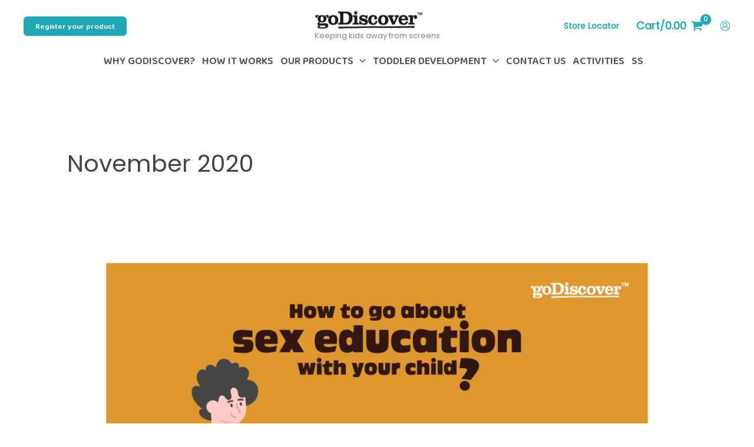

--- FILE ---
content_type: text/css; charset=UTF-8
request_url: https://godiscover.in/wp-content/cache/min/1/wp-content/plugins/bdthemes-element-pack-lite/assets/css/ep-helper.css?ver=1768916365
body_size: 4701
content:
.bdt-particle-container{position:absolute;width:100%;height:100%;top:0;left:0}.bdt-particle-container canvas{display:block;vertical-align:bottom}.bdt-particle-container .particles-js-canvas-el{position:absolute;top:0;transform:scale(1);opacity:1;animation:appear 1.4s 1;animation-fill-mode:forwards}@-webkit-keyframes appear{from{transform:scale(0);opacity:0}to{transform:scale(1);opacity:1}}@keyframes appear{from{transform:scale(0);opacity:0}to{transform:scale(1);opacity:1}}[class*=" elementor-widget-bdt-"] .swiper-container{margin-left:auto;margin-right:auto;position:relative;overflow:hidden;z-index:1}[class*=" elementor-widget-bdt-"] .swiper-pagination-fraction,[class*=" elementor-widget-bdt-"] .swiper-pagination-custom,[class*=" elementor-widget-bdt-"] .swiper-horizontal>.swiper-pagination-bullets,[class*=" elementor-widget-bdt-"] .swiper-pagination-bullets.swiper-pagination-horizontal{bottom:auto}[class*=" elementor-widget-bdt-"] svg.e-font-icon-svg{height:1em;width:1em}.elementor-control.elementor-control-type-heading{margin-top:-1px}.elementor-lightbox .dialog-close-button .ep-icon-close{transition:transform .3s}.elementor-lightbox .dialog-close-button:hover .ep-icon-close{transform:rotate(90deg)}.elementor-lightbox .elementor-swiper-button-next .ep-icon-chevron-right,.elementor-lightbox .elementor-swiper-button-prev .ep-icon-chevron-left{transition:transform .3s}.elementor-lightbox .elementor-swiper-button-prev:hover .ep-icon-chevron-left{transform:scale(1.2)}.elementor-lightbox .elementor-swiper-button-next:hover .ep-icon-chevron-right{transform:scale(1.2)}[class*="elementor-widget-bdt-"] .bdt-slider .swiper-pagination,[class*="elementor-widget-bdt-"] .bdt-dots-container .swiper-pagination,[class*="elementor-widget-bdt-"] .bdt-arrows-dots-container .swiper-pagination{position:relative;display:flex;align-items:var(--ep-swiper-dots-align,center);justify-content:center}[class*="elementor-widget-bdt-"] .bdt-slider .swiper-pagination .swiper-pagination-bullet,[class*="elementor-widget-bdt-"] .bdt-dots-container .swiper-pagination .swiper-pagination-bullet,[class*="elementor-widget-bdt-"] .bdt-arrows-dots-container .swiper-pagination .swiper-pagination-bullet{width:10px;height:10px;outline:none;transition:all .3s ease}[class*="elementor-widget-bdt-"] .bdt-slider .swiper-pagination .swiper-pagination-bullet+.swiper-pagination-bullet,[class*="elementor-widget-bdt-"] .bdt-dots-container .swiper-pagination .swiper-pagination-bullet+.swiper-pagination-bullet,[class*="elementor-widget-bdt-"] .bdt-arrows-dots-container .swiper-pagination .swiper-pagination-bullet+.swiper-pagination-bullet{margin-left:var(--ep-swiper-dots-space-between,5px);outline:none}[class*="elementor-widget-bdt-"] .bdt-slider .swiper-pagination.swiper-pagination-fraction,[class*="elementor-widget-bdt-"] .bdt-dots-container .swiper-pagination.swiper-pagination-fraction,[class*="elementor-widget-bdt-"] .bdt-arrows-dots-container .swiper-pagination.swiper-pagination-fraction{bottom:auto;z-index:1}[class*="elementor-widget-bdt-"] .bdt-slider .swiper-pagination-bullets,[class*="elementor-widget-bdt-"] .bdt-dots-container .swiper-pagination-bullets,[class*="elementor-widget-bdt-"] .bdt-arrows-dots-container .swiper-pagination-bullets{min-height:var(--ep-swiper-dots-active-height,10px)}[class*="elementor-widget-bdt-"] .bdt-slider .swiper-pagination-bullets .swiper-pagination-bullet,[class*="elementor-widget-bdt-"] .bdt-dots-container .swiper-pagination-bullets .swiper-pagination-bullet,[class*="elementor-widget-bdt-"] .bdt-arrows-dots-container .swiper-pagination-bullets .swiper-pagination-bullet{position:relative}[class*="elementor-widget-bdt-"] .bdt-slider .swiper-pagination-bullets .swiper-pagination-bullet:after,[class*="elementor-widget-bdt-"] .bdt-dots-container .swiper-pagination-bullets .swiper-pagination-bullet:after,[class*="elementor-widget-bdt-"] .bdt-arrows-dots-container .swiper-pagination-bullets .swiper-pagination-bullet:after{content:'';width:calc(100% + 6px);height:calc(100% + 6px);position:absolute;transform:translate(-50%,-50%);left:50%;top:50%}.bdt-arrows-align-center .bdt-position-center,.bdt-arrows-dots-align-center .bdt-position-center{width:100%}.bdt-arrows-align-center .bdt-navigation-prev,.bdt-arrows-dots-align-center .bdt-navigation-prev{left:0;position:absolute;transform:translateY(-50%)}.bdt-arrows-align-center .bdt-navigation-next,.bdt-arrows-dots-align-center .bdt-navigation-next{right:0;position:absolute;transform:translateY(-50%)}.rtl .bdt-arrows-align-center .bdt-navigation-prev,.rtl .bdt-arrows-dots-align-center .bdt-navigation-prev{right:0;left:inherit}.rtl .bdt-arrows-align-center .bdt-navigation-next,.rtl .bdt-arrows-dots-align-center .bdt-navigation-next{left:0;right:inherit}.bdt-arrows-dots-align-center .bdt-dots-container .swiper-pagination,.bdt-arrows-dots-align-center .bdt-arrows-dots-container .swiper-pagination{position:absolute;width:100%!important}.bdt-navigation-type-progress .swiper-pagination-progress{transform:translateY(15px);height:5px;width:100%}.elementor-section.bdt-sticky{transition:background-color 250ms ease-out,padding 300ms ease-out}.elementor-section.bdt-motion-effect-wrapper{overflow:var(--ep-effect-section-overflow,visible)!important}.elementor-column.bdt-motion-effect-wrapper{overflow:var(--ep-effect-column-overflow,visible)!important}.bdt-motion-effect-yes{transition:transform var(--ep-effect-transition-duration,300ms) var(--ep-effect-transition-easing,ease-out)}.elementor-widget.bdt-motion-effect-yes{transform:translate(var(--ep-effect-trans-x-normal,0),var(--ep-effect-trans-y-normal,0)) rotateX(var(--ep-effect-rotate-x-normal,0)) rotateY(var(--ep-effect-rotate-y-normal,0)) rotateZ(var(--ep-effect-rotate-z-normal,0)) scaleX(var(--ep-effect-scale-x-normal,1)) scaleY(var(--ep-effect-scale-y-normal,1)) skewX(var(--ep-effect-skew-x-normal,0)) skewY(var(--ep-effect-skew-y-normal,0))}.elementor-widget.bdt-motion-effect-yes:hover,.bdt-motion-effect-wrapper:hover .elementor-widget.bdt-motion-effect-yes{transform:translate(var(--ep-effect-trans-x-hover,var(--ep-effect-trans-x-normal,0)),var(--ep-effect-trans-y-hover,var(--ep-effect-trans-y-normal,0))) rotateX(var(--ep-effect-rotate-x-hover,var(--ep-effect-rotate-x-normal,0))) rotateY(var(--ep-effect-rotate-y-hover,var(--ep-effect-rotate-y-normal,0))) rotateZ(var(--ep-effect-rotate-z-hover,var(--ep-effect-rotate-z-normal,0))) scaleX(var(--ep-effect-scale-x-hover,var(--ep-effect-scale-x-normal,1))) scaleY(var(--ep-effect-scale-y-hover,var(--ep-effect-scale-y-normal,1))) skewX(var(--ep-effect-skew-x-hover,var(--ep-effect-skew-x-normal,0))) skewY(var(--ep-effect-skew-y-hover,var(--ep-effect-skew-y-normal,0)));transition-delay:var(--ep-effect-transition-delay,0ms)}.elementor-column.bdt-backdrop-filter-yes>.elementor-element-populated{-webkit-backdrop-filter:blur(var(--ep-backdrop-filter-blur,0)) brightness(var(--ep-backdrop-filter-brightness,100%)) contrast(var(--ep-backdrop-filter-contrast,1)) grayscale(var(--ep-backdrop-filter-grayscale,0)) invert(var(--ep-backdrop-filter-invert,0)) opacity(var(--ep-backdrop-filter-opacity,1)) sepia(var(--ep-backdrop-filter-sepia,0)) saturate(var(--ep-backdrop-filter-saturate,1)) hue-rotate(var(--ep-backdrop-filter-hue-rotate,0));backdrop-filter:blur(var(--ep-backdrop-filter-blur,0)) brightness(var(--ep-backdrop-filter-brightness,100%)) contrast(var(--ep-backdrop-filter-contrast,1)) grayscale(var(--ep-backdrop-filter-grayscale,0)) invert(var(--ep-backdrop-filter-invert,0)) opacity(var(--ep-backdrop-filter-opacity,1)) sepia(var(--ep-backdrop-filter-sepia,0)) saturate(var(--ep-backdrop-filter-saturate,1)) hue-rotate(var(--ep-backdrop-filter-hue-rotate,0))}.elementor-widget.bdt-backdrop-filter-yes>.elementor-widget-container{-webkit-backdrop-filter:blur(var(--ep-backdrop-filter-blur,0)) brightness(var(--ep-backdrop-filter-brightness,100%)) contrast(var(--ep-backdrop-filter-contrast,1)) grayscale(var(--ep-backdrop-filter-grayscale,0)) invert(var(--ep-backdrop-filter-invert,0)) opacity(var(--ep-backdrop-filter-opacity,1)) sepia(var(--ep-backdrop-filter-sepia,0)) saturate(var(--ep-backdrop-filter-saturate,1)) hue-rotate(var(--ep-backdrop-filter-hue-rotate,0));backdrop-filter:blur(var(--ep-backdrop-filter-blur,0)) brightness(var(--ep-backdrop-filter-brightness,100%)) contrast(var(--ep-backdrop-filter-contrast,1)) grayscale(var(--ep-backdrop-filter-grayscale,0)) invert(var(--ep-backdrop-filter-invert,0)) opacity(var(--ep-backdrop-filter-opacity,1)) sepia(var(--ep-backdrop-filter-sepia,0)) saturate(var(--ep-backdrop-filter-saturate,1)) hue-rotate(var(--ep-backdrop-filter-hue-rotate,0))}.e-container.bdt-backdrop-filter-yes.elementor-element{-webkit-backdrop-filter:blur(var(--ep-backdrop-filter-blur,0)) brightness(var(--ep-backdrop-filter-brightness,100%)) contrast(var(--ep-backdrop-filter-contrast,1)) grayscale(var(--ep-backdrop-filter-grayscale,0)) invert(var(--ep-backdrop-filter-invert,0)) opacity(var(--ep-backdrop-filter-opacity,1)) sepia(var(--ep-backdrop-filter-sepia,0)) saturate(var(--ep-backdrop-filter-saturate,1)) hue-rotate(var(--ep-backdrop-filter-hue-rotate,0));backdrop-filter:blur(var(--ep-backdrop-filter-blur,0)) brightness(var(--ep-backdrop-filter-brightness,100%)) contrast(var(--ep-backdrop-filter-contrast,1)) grayscale(var(--ep-backdrop-filter-grayscale,0)) invert(var(--ep-backdrop-filter-invert,0)) opacity(var(--ep-backdrop-filter-opacity,1)) sepia(var(--ep-backdrop-filter-sepia,0)) saturate(var(--ep-backdrop-filter-saturate,1)) hue-rotate(var(--ep-backdrop-filter-hue-rotate,0))}.e-container.bdt-backdrop-filter-yes .e-container__inner{-webkit-backdrop-filter:blur(var(--ep-backdrop-filter-blur,0)) brightness(var(--ep-backdrop-filter-brightness,100%)) contrast(var(--ep-backdrop-filter-contrast,1)) grayscale(var(--ep-backdrop-filter-grayscale,0)) invert(var(--ep-backdrop-filter-invert,0)) opacity(var(--ep-backdrop-filter-opacity,1)) sepia(var(--ep-backdrop-filter-sepia,0)) saturate(var(--ep-backdrop-filter-saturate,1)) hue-rotate(var(--ep-backdrop-filter-hue-rotate,0));backdrop-filter:blur(var(--ep-backdrop-filter-blur,0)) brightness(var(--ep-backdrop-filter-brightness,100%)) contrast(var(--ep-backdrop-filter-contrast,1)) grayscale(var(--ep-backdrop-filter-grayscale,0)) invert(var(--ep-backdrop-filter-invert,0)) opacity(var(--ep-backdrop-filter-opacity,1)) sepia(var(--ep-backdrop-filter-sepia,0)) saturate(var(--ep-backdrop-filter-saturate,1)) hue-rotate(var(--ep-backdrop-filter-hue-rotate,0))}.bdt-element-align-wrapper{flex-wrap:wrap;display:flex;position:relative}.bdt-element-align-center .bdt-element-align-wrapper{justify-content:center}.bdt-element-align-stretch .bdt-element-align-wrapper .bdt-element{flex-basis:100%}.bdt-element-align-start .bdt-element-align-wrapper{justify-content:flex-start}.bdt-element-align-end .bdt-element-align-wrapper{justify-content:flex-end}[class*="elementor-widget-bdt-"] .bdt-slider .swiper-pagination-bullets-dynamic,[class*="elementor-widget-bdt-"] .bdt-arrows-dots-container .swiper-pagination-bullets-dynamic,[class*="elementor-widget-bdt-"] .bdt-dots-container .swiper-pagination-bullets-dynamic{overflow:hidden;font-size:0;width:100%!important}[class*="elementor-widget-bdt-"] .bdt-slider .swiper-pagination-bullets-dynamic .swiper-pagination-bullet,[class*="elementor-widget-bdt-"] .bdt-arrows-dots-container .swiper-pagination-bullets-dynamic .swiper-pagination-bullet,[class*="elementor-widget-bdt-"] .bdt-dots-container .swiper-pagination-bullets-dynamic .swiper-pagination-bullet{transform:scale(.33);position:relative}[class*="elementor-widget-bdt-"] .bdt-slider .swiper-pagination-bullets-dynamic .swiper-pagination-bullet-active,[class*="elementor-widget-bdt-"] .bdt-arrows-dots-container .swiper-pagination-bullets-dynamic .swiper-pagination-bullet-active,[class*="elementor-widget-bdt-"] .bdt-dots-container .swiper-pagination-bullets-dynamic .swiper-pagination-bullet-active{transform:scale(1)}[class*="elementor-widget-bdt-"] .bdt-slider .swiper-pagination-bullets-dynamic .swiper-pagination-bullet-active-main,[class*="elementor-widget-bdt-"] .bdt-arrows-dots-container .swiper-pagination-bullets-dynamic .swiper-pagination-bullet-active-main,[class*="elementor-widget-bdt-"] .bdt-dots-container .swiper-pagination-bullets-dynamic .swiper-pagination-bullet-active-main{transform:scale(1)}[class*="elementor-widget-bdt-"] .bdt-slider .swiper-pagination-bullets-dynamic .swiper-pagination-bullet-active-prev,[class*="elementor-widget-bdt-"] .bdt-arrows-dots-container .swiper-pagination-bullets-dynamic .swiper-pagination-bullet-active-prev,[class*="elementor-widget-bdt-"] .bdt-dots-container .swiper-pagination-bullets-dynamic .swiper-pagination-bullet-active-prev{transform:scale(.66)}[class*="elementor-widget-bdt-"] .bdt-slider .swiper-pagination-bullets-dynamic .swiper-pagination-bullet-active-prev-prev,[class*="elementor-widget-bdt-"] .bdt-arrows-dots-container .swiper-pagination-bullets-dynamic .swiper-pagination-bullet-active-prev-prev,[class*="elementor-widget-bdt-"] .bdt-dots-container .swiper-pagination-bullets-dynamic .swiper-pagination-bullet-active-prev-prev{transform:scale(.33)}[class*="elementor-widget-bdt-"] .bdt-slider .swiper-pagination-bullets-dynamic .swiper-pagination-bullet-active-next,[class*="elementor-widget-bdt-"] .bdt-arrows-dots-container .swiper-pagination-bullets-dynamic .swiper-pagination-bullet-active-next,[class*="elementor-widget-bdt-"] .bdt-dots-container .swiper-pagination-bullets-dynamic .swiper-pagination-bullet-active-next{transform:scale(.66)}[class*="elementor-widget-bdt-"] .bdt-slider .swiper-pagination-bullets-dynamic .swiper-pagination-bullet-active-next-next,[class*="elementor-widget-bdt-"] .bdt-arrows-dots-container .swiper-pagination-bullets-dynamic .swiper-pagination-bullet-active-next-next,[class*="elementor-widget-bdt-"] .bdt-dots-container .swiper-pagination-bullets-dynamic .swiper-pagination-bullet-active-next-next{transform:scale(.33)}[class*="elementor-widget-bdt-"] .bdt-arrows-container{-webkit-transform:translate(var(--ep-swiper-carousel-arrows-ncx,0),var(--ep-swiper-carousel-arrows-ncy,40));transform:translate(var(--ep-swiper-carousel-arrows-ncx,0),var(--ep-swiper-carousel-arrows-ncy,40))}[class*="elementor-widget-bdt-"] .bdt-dots-container{-webkit-transform:translate(var(--ep-swiper-carousel-dots-nnx,0),var(--ep-swiper-carousel-dots-nny,30));transform:translate(var(--ep-swiper-carousel-dots-nnx,0),var(--ep-swiper-carousel-dots-nny,30))}[class*="elementor-widget-bdt-"] .bdt-arrows-dots-container{-webkit-transform:translate(var(--ep-swiper-carousel-both-ncx,0),var(--ep-swiper-carousel-both-ncy,40));transform:translate(var(--ep-swiper-carousel-both-ncx,0),var(--ep-swiper-carousel-both-ncy,40))}[class*="elementor-widget-bdt-"] .bdt-arrows-fraction-container{-webkit-transform:translate(var(--ep-swiper-carousel-arrows-fraction-ncx,0),var(--ep-swiper-carousel-arrows-fraction-ncy,40));transform:translate(var(--ep-swiper-carousel-arrows-fraction-ncx,0),var(--ep-swiper-carousel-arrows-fraction-ncy,40))}[class*="elementor-widget-bdt-"] .bdt-position-center-left .bdt-arrows-container,[class*="elementor-widget-bdt-"] .bdt-position-center-right .bdt-arrows-container{-webkit-transform:translate(var(--ep-swiper-carousel-arrows-ncx,0),var(--ep-swiper-carousel-arrows-ncy,0)) rotate(90deg);transform:translate(var(--ep-swiper-carousel-arrows-ncx,0),var(--ep-swiper-carousel-arrows-ncy,0)) rotate(90deg)}[class*="elementor-widget-bdt-"] .bdt-position-center-left .bdt-dots-container,[class*="elementor-widget-bdt-"] .bdt-position-center-right .bdt-dots-container{-webkit-transform:translate(var(--ep-swiper-carousel-dots-nnx,0),var(--ep-swiper-carousel-dots-nny,0)) rotate(90deg);transform:translate(var(--ep-swiper-carousel-dots-nnx,0),var(--ep-swiper-carousel-dots-nny,0)) rotate(90deg)}[class*="elementor-widget-bdt-"] .bdt-position-center-left .bdt-arrows-dots-container,[class*="elementor-widget-bdt-"] .bdt-position-center-right .bdt-arrows-dots-container{-webkit-transform:translate(var(--ep-swiper-carousel-both-ncx,0),var(--ep-swiper-carousel-both-ncy,0)) rotate(90deg);transform:translate(var(--ep-swiper-carousel-both-ncx,0),var(--ep-swiper-carousel-both-ncy,0)) rotate(90deg)}[class*="elementor-widget-bdt-"] .bdt-position-center-left .bdt-arrows-fraction-container,[class*="elementor-widget-bdt-"] .bdt-position-center-right .bdt-arrows-fraction-container{-webkit-transform:translate(var(--ep-swiper-carousel-arrows-fraction-ncx,0),var(--ep-swiper-carousel-arrows-fraction-ncy,0)) rotate(90deg);transform:translate(var(--ep-swiper-carousel-arrows-fraction-ncx,0),var(--ep-swiper-carousel-arrows-fraction-ncy,0)) rotate(90deg)}[class*="elementor-widget-bdt-"] .swiper-container-coverflow{padding-top:15px}[class*="elementor-widget-bdt-"] .swiper-container-coverflow .swiper-slide{transition-property:transform,border,background}[class*="elementor-widget-bdt-"] .swiper-container-horizontal>.swiper-pagination-progress{top:auto;bottom:0}.elementor-pagination-position-inside .swiper-pagination-fraction,.elementor-pagination-position-inside .swiper-container-horizontal>.swiper-pagination-bullets{bottom:10px}.elementor-pagination-position-outside .swiper-container{padding-bottom:40px}.elementor-pagination-position-outside .swiper-pagination-fraction,.elementor-pagination-position-outside .swiper-container-horizontal>.swiper-pagination-bullets{bottom:0}@media screen and (max-width:1024px){.bdt-element-align-tablet-center .bdt-element-align-wrapper{justify-content:center}.bdt-element-align-tablet-stretch .bdt-element-align-wrapper .bdt-element{flex-basis:100%}.bdt-element-align-tablet-start .bdt-element-align-wrapper{justify-content:flex-start}.bdt-element-align-tablet-end .bdt-element-align-wrapper{justify-content:flex-end}}@media screen and (max-width:767px){.bdt-element-align-mobile-center .bdt-element-align-wrapper{justify-content:center}.bdt-element-align-mobile-stretch .bdt-element-align-wrapper .bdt-element{flex-basis:100%}.bdt-element-align-mobile-start .bdt-element-align-wrapper{justify-content:flex-start}.bdt-element-align-mobile-end .bdt-element-align-wrapper{justify-content:flex-end}}@media only screen and (max-width:767px){.bdt-mobile{display:none}}@media only screen and (min-width:768px) and (max-width:1199px){.bdt-tablet{display:none}}@media only screen and (min-width:1200px){.bdt-desktop{display:none}}[class*="bdt-"] *,[class*="bdt-"] *::before,[class*="bdt-"] *::after{box-sizing:border-box}.bdt-advanced-divider>img{display:none}.bdt-reveal-effects-yes .elementor-widget-container>*:not([class*="block-revealer"]){opacity:0}.bdt-ep-button{font-size:14px;color:#666;font-weight:700}.bdt-ep-button.bdt-ep-button-size-xs{padding:5px 10px;font-size:10px;font-weight:400}.bdt-ep-button.bdt-ep-button-size-sm{padding:10px 20px;font-size:12px}.bdt-ep-button.bdt-ep-button-size-md{padding:15px 30px}.bdt-ep-button.bdt-ep-button-size-lg{padding:20px 30px;font-size:16px}.bdt-ep-button.bdt-ep-button-size-xl{padding:25px 30px;font-size:18px}.elementor-align-justify .bdt-ep-button{width:100%}@media (max-width:767px){.elementor-mobile-align-justify .bdt-ep-button{width:100%}}@media (max-width:1024px){.elementor-tablet-align-justify .bdt-ep-button{width:100%}}.bdt-ep-shadow-mode-yes .bdt-ep-carousel .swiper-container,.bdt-ep-shadow-mode-yes .bdt-custom-carousel .swiper-container,.bdt-ep-shadow-mode-yes .bdt-wc-carousel .swiper-container,.bdt-ep-shadow-mode-yes .bdt-testimonial-carousel .swiper-container,.bdt-ep-shadow-mode-yes .bdt-event-carousel-skin-fable .swiper-container,.bdt-ep-shadow-mode-yes .bdt-event-carousel .swiper-container,.bdt-ep-shadow-mode-yes .bdt-portfolio-carousel .swiper-container,.bdt-ep-shadow-mode-yes .bdt-panel-slider .swiper-container,.bdt-ep-shadow-mode-yes .bdt-learnpress-carousel .swiper-container,.bdt-ep-shadow-mode-yes .ep-edd-product-review-carousel .swiper-container,.bdt-ep-shadow-mode-yes .bdt-tutor-lms-course-carousel .swiper-container{padding:10px;margin:0 -10px}.bdt-show-hidden-item--yes .swiper-container{overflow:visible}[class*="elementor-widget-bdt-"] .swiper-pagination-fraction,[class*="elementor-widget-bdt-"] .swiper-pagination-custom,[class*="elementor-widget-bdt-"] .swiper-horizontal .swiper-pagination-bullets,[class*="elementor-widget-bdt-"] .swiper-horizontal+.swiper-pagination-bullets,[class*="elementor-widget-bdt-"] .swiper-container-horizontal .swiper-pagination-bullets,[class*="elementor-widget-bdt-"] .swiper-container-horizontal+.swiper-pagination-bullets{bottom:-50px;width:100%}[class*="elementor-widget-bdt-"] .swiper-pagination-fraction .swiper-pagination-bullet,[class*="elementor-widget-bdt-"] .swiper-pagination-custom .swiper-pagination-bullet,[class*="elementor-widget-bdt-"] .swiper-horizontal .swiper-pagination-bullets .swiper-pagination-bullet,[class*="elementor-widget-bdt-"] .swiper-horizontal+.swiper-pagination-bullets .swiper-pagination-bullet,[class*="elementor-widget-bdt-"] .swiper-container-horizontal .swiper-pagination-bullets .swiper-pagination-bullet,[class*="elementor-widget-bdt-"] .swiper-container-horizontal+.swiper-pagination-bullets .swiper-pagination-bullet{width:10px;height:10px;margin:0 5px}.bdt-navigation-type-arrows-fraction .swiper-pagination{position:initial}.bdt-arrows-fraction-container .bdt-navigation-prev,.bdt-arrows-dots-container .bdt-navigation-prev,.bdt-arrows-container .bdt-navigation-prev,.bdt-arrows-fraction-container .bdt-navigation-next,.bdt-arrows-dots-container .bdt-navigation-next,.bdt-arrows-container .bdt-navigation-next{transition:all .3s ease}.bdt-arrows-fraction-container .bdt-navigation-prev i,.bdt-arrows-dots-container .bdt-navigation-prev i,.bdt-arrows-container .bdt-navigation-prev i,.bdt-arrows-fraction-container .bdt-navigation-next i,.bdt-arrows-dots-container .bdt-navigation-next i,.bdt-arrows-container .bdt-navigation-next i{display:inline-flex;transition:all .3s ease}.rtl .bdt-arrows-container,.rtl .bdt-arrows-fraction-container,.rtl .bdt-arrows-dots-container{direction:rtl}.rtl .bdt-arrows-container .swiper-pagination,.rtl .bdt-arrows-fraction-container .swiper-pagination,.rtl .bdt-arrows-dots-container .swiper-pagination{direction:ltr}.rtl .bdt-news-ticker-controls{display:flex;flex-direction:row-reverse}.bdt-pagination-dot-dot{display:flex;align-items:center;justify-content:center}.bdt-pagination-dot-dot span{line-height:1px;height:13px;color:#bbb!important}.elementor-widget-container .bdt-subnav{margin-bottom:10px;margin-top:0;color:#999}.elementor-widget-container .bdt-subnav *{font-size:13px;font-weight:400}.elementor-widget-container .bdt-subnav span{color:inherit}.elementor-widget-container .bdt-subnav span span{display:inline-block}.elementor-widget-container .bdt-subnav span a{display:inline-block;transition:color .5s cubic-bezier(.4,.7,.04,.88)}.elementor-widget-container .bdt-subnav span a:hover{color:#666}.elementor-widget-container .bdt-subnav span a+a{margin-right:5px;color:#999}.elementor-widget-container .bdt-subnav span:after{content:'';height:4px;width:4px;border-radius:50%;background:#adb5bd;margin-right:-10px;margin-left:10px;display:inline-block;line-height:4px;vertical-align:middle}.elementor-widget-container .bdt-subnav span:last-child::after{content:none}.bdt-button-icon-align-left{float:left}.bdt-button-icon-align-right{float:right}.bdt-flex-align-left{order:-1}.bdt-flex-align-right{order:99}.bdt-masonry-grid .bdt-gallery-item{float:left;height:auto}.bdt-masonry-grid .bdt-gallery-item .bdt-gallery-thumbnail img{height:auto}[class*="elementor-widget-bdt-"] .swiper-container .elementor-lightbox-content-source{display:none}[class*="elementor-widget-bdt-"] .swiper-slide{border-style:solid;border-width:0;overflow:hidden}[class*="elementor-widget-bdt-"] .swiper-container-horizontal+.swiper-pagination-progressbar,[class*="elementor-widget-bdt-"] .swiper-container-vertical+.swiper-pagination-progressbar.swiper-pagination-progressbar-opposite{width:100%;height:4px}[class*="elementor-widget-bdt-"] .swiper-horizontal+.swiper-pagination-progressbar,[class*="elementor-widget-bdt-"] .swiper-vertical+.swiper-pagination-progressbar.swiper-pagination-progressbar-opposite{width:100%;height:4px}[class*="elementor-widget-bdt-"] .swiper-pagination-progressbar{background:rgba(0,0,0,.25);position:absolute}[class*="elementor-widget-bdt-"] .swiper-pagination-progressbar .swiper-pagination-progressbar-fill{background:#007aff;position:absolute;left:0;top:0;width:100%;height:100%;transform:scale(0);transform-origin:left top}.bdt-animated-slow>span{animation-duration:2s}.bdt-animated-fast>span{animation-duration:.75s}.bdt-scrollnav-fixed-yes .elementor-widget-container{margin:0!important;padding:0!important;border:none!important}.bdt-scrollnav-fixed-yes .bdt-scrollnav{position:fixed!important}.bdt-scrollnav-fixed-yes .bdt-scrollnav [class*="bdt-navbar"]{margin:30px}.bdt-comment-container .fb_iframe_widget,.bdt-comment-container .fb_iframe_widget span,.bdt-comment-container .fb_iframe_widget iframe{width:100%!important}.bdt-ep-grid-filters-wrapper{margin-bottom:30px}.bdt-ep-grid-filters-wrapper ul li{cursor:pointer;-webkit-transition:all .25s ease-in-out;transition:all .25s ease-in-out}.bdt-ep-grid-filters-wrapper .bdt-ep-grid-filters{padding:0;margin:0}.bdt-ep-grid-filters-wrapper .bdt-ep-grid-filters .bdt-ep-grid-filter{display:inline-block;font-weight:700;border-bottom:2px solid transparent}.bdt-ep-grid-filters-wrapper .bdt-ep-grid-filters .bdt-ep-grid-filter.bdt-active{border-bottom-color:#444}.bdt-ep-grid-filters-wrapper .bdt-ep-grid-filters .bdt-ep-grid-filter:not(:first-child){margin-left:calc(15px)}.bdt-ep-grid-filters-wrapper .bdt-ep-grid-filters .bdt-ep-grid-filter:not(:last-child){margin-right:calc(15px)}.bdt-ep-grid-filters-wrapper .bdt-ep-grid-filters .bdt-ep-grid-filter .bdt-dropdown ul li.bdt-ep-grid-filter{margin:0}@media (min-width:1024px){.bdt-ep-grid-filter-container{transition:height .5s ease-out}}.bdt-document-viewer iframe{border:none}iframe[data-src]:not(.lazy-loaded),.bdt-lazy-loading{background:rgba(152,152,152,.07);background-image:url(../../../../../../../../plugins/bdthemes-element-pack-lite/assets/images/loading.svg);background-repeat:no-repeat;background-position:center}.bdt-dummy-loader{height:250px;background:rgba(152,152,152,.05);background-repeat:no-repeat;background-position:center;animation-name:dummy-loader-animation;animation-duration:1s;animation-iteration-count:infinite;animation-timing-function:ease-in}@keyframes dummy-loader-animation{0%{background:rgba(152,152,152,.05)}50%{background:rgba(152,152,152,.2)}100%{background:rgba(152,152,152,.05)}}.bdt-modal-link{cursor:pointer}.bdt-modal-link *{cursor:pointer}.bdt-ep-shadow-mode-yes .elementor-widget-container:before,.bdt-ep-shadow-mode-yes .elementor-widget-container:after{content:'';position:absolute;width:20%;height:100%;top:0;z-index:2;pointer-events:none}.bdt-ep-shadow-mode-yes .elementor-widget-container:before{background:linear-gradient(to right,#fff 5%,rgba(255,255,255,0) 100%);left:-10px}.bdt-ep-shadow-mode-yes .elementor-widget-container:after{background:linear-gradient(to right,rgba(255,255,255,0) 0,#fff 95%);right:-10px}@media (max-width:767px){.bdt-ep-shadow-mode-yes .elementor-widget-container:before,.bdt-ep-shadow-mode-yes .elementor-widget-container:after{content:none}}.elementor-widget-bdt-easy-digital-download .edd_downloads_list .edd_download{margin:0;padding:0}@keyframes attentionAnimation{0%{left:0}1%{left:-3px}2%{left:5px}3%{left:-8px}4%{left:8px}5%{left:-5px}6%{left:3px}7%{left:0}}.bdt-ep-attention-button{animation-name:attentionAnimation;animation-duration:5s;animation-iteration-count:infinite;animation-timing-function:ease-in;position:relative}.elementor-widget-wrap [data-tilt]{transition:box-shadow 400ms cubic-bezier(.25,.9,.58,1)}.elementor-widget-wrap [data-tilt]:hover{box-shadow:0 20px 50px -10px rgba(0,0,0,.45),0 50px 90px 0 rgba(51,51,51,.15)}.bdt-post-grid-tab dl{margin:0;opacity:0;transition:opacity 450ms cubic-bezier(.3,.91,.58,1)}.bdt-post-grid-tab .gridtab[class*="gridtab--"]{opacity:1}.bdt-hide-recaptcha-badge-yes .grecaptcha-badge{display:none}.elementor-widget-bdt-testimonial-slider .bdt-rating-item,.elementor-widget-bdt-testimonial-carousel .bdt-rating-item,.elementor-widget-bdt-testimonial-grid .bdt-rating-item{color:#e7e7e7}.elementor-widget-bdt-testimonial-slider .bdt-rating-1 .bdt-rating-item:nth-child(1),.elementor-widget-bdt-testimonial-carousel .bdt-rating-1 .bdt-rating-item:nth-child(1),.elementor-widget-bdt-testimonial-grid .bdt-rating-1 .bdt-rating-item:nth-child(1),.elementor-widget-bdt-testimonial-slider .bdt-rating-2 .bdt-rating-item:nth-child(-n+2),.elementor-widget-bdt-testimonial-carousel .bdt-rating-2 .bdt-rating-item:nth-child(-n+2),.elementor-widget-bdt-testimonial-grid .bdt-rating-2 .bdt-rating-item:nth-child(-n+2),.elementor-widget-bdt-testimonial-slider .bdt-rating-3 .bdt-rating-item:nth-child(-n+3),.elementor-widget-bdt-testimonial-carousel .bdt-rating-3 .bdt-rating-item:nth-child(-n+3),.elementor-widget-bdt-testimonial-grid .bdt-rating-3 .bdt-rating-item:nth-child(-n+3),.elementor-widget-bdt-testimonial-slider .bdt-rating-4 .bdt-rating-item:nth-child(-n+4),.elementor-widget-bdt-testimonial-carousel .bdt-rating-4 .bdt-rating-item:nth-child(-n+4),.elementor-widget-bdt-testimonial-grid .bdt-rating-4 .bdt-rating-item:nth-child(-n+4),.elementor-widget-bdt-testimonial-slider .bdt-rating-5 .bdt-rating-item:nth-child(-n+5),.elementor-widget-bdt-testimonial-carousel .bdt-rating-5 .bdt-rating-item:nth-child(-n+5),.elementor-widget-bdt-testimonial-grid .bdt-rating-5 .bdt-rating-item:nth-child(-n+5){color:#FC0}.elementor-widget-container .bdt-rating .bdt-rating-item{font-size:14px;margin-right:2px}.elementor-widget-container .bdt-review-platform{position:absolute;bottom:0;right:0;padding:6px;background:#fff;font-size:13px;transition:all .3s ease}.elementor-widget-container .bdt-review-platform i{height:1em;width:1em}.elementor-widget-container .bdt-review-google .bdt-platform-icon,.elementor-widget-container .bdt-review-google .bdt-rating-1 .bdt-rating-item:nth-child(1),.elementor-widget-container .bdt-review-google .bdt-rating-2 .bdt-rating-item:nth-child(-n+2),.elementor-widget-container .bdt-review-google .bdt-rating-3 .bdt-rating-item:nth-child(-n+3),.elementor-widget-container .bdt-review-google .bdt-rating-4 .bdt-rating-item:nth-child(-n+4),.elementor-widget-container .bdt-review-google .bdt-rating-5 .bdt-rating-item:nth-child(-n+5){color:#4285f4}.elementor-widget-container .bdt-review-facebook .bdt-platform-icon,.elementor-widget-container .bdt-review-facebook .bdt-rating-1 .bdt-rating-item:nth-child(1),.elementor-widget-container .bdt-review-facebook .bdt-rating-2 .bdt-rating-item:nth-child(-n+2),.elementor-widget-container .bdt-review-facebook .bdt-rating-3 .bdt-rating-item:nth-child(-n+3),.elementor-widget-container .bdt-review-facebook .bdt-rating-4 .bdt-rating-item:nth-child(-n+4),.elementor-widget-container .bdt-review-facebook .bdt-rating-5 .bdt-rating-item:nth-child(-n+5){color:#3c5b9b}.elementor-widget-container .bdt-review-yelp .bdt-platform-icon,.elementor-widget-container .bdt-review-yelp .bdt-rating-1 .bdt-rating-item:nth-child(1),.elementor-widget-container .bdt-review-yelp .bdt-rating-2 .bdt-rating-item:nth-child(-n+2),.elementor-widget-container .bdt-review-yelp .bdt-rating-3 .bdt-rating-item:nth-child(-n+3),.elementor-widget-container .bdt-review-yelp .bdt-rating-4 .bdt-rating-item:nth-child(-n+4),.elementor-widget-container .bdt-review-yelp .bdt-rating-5 .bdt-rating-item:nth-child(-n+5){color:#d80027}.elementor-widget-container .bdt-review-g2 .bdt-platform-icon,.elementor-widget-container .bdt-review-g2 .bdt-rating-1 .bdt-rating-item:nth-child(1),.elementor-widget-container .bdt-review-g2 .bdt-rating-2 .bdt-rating-item:nth-child(-n+2),.elementor-widget-container .bdt-review-g2 .bdt-rating-3 .bdt-rating-item:nth-child(-n+3),.elementor-widget-container .bdt-review-g2 .bdt-rating-4 .bdt-rating-item:nth-child(-n+4),.elementor-widget-container .bdt-review-g2 .bdt-rating-5 .bdt-rating-item:nth-child(-n+5){color:#ff492c}.elementor-widget-container .bdt-review-trustpilot .bdt-platform-icon,.elementor-widget-container .bdt-review-trustpilot .bdt-rating-1 .bdt-rating-item:nth-child(1),.elementor-widget-container .bdt-review-trustpilot .bdt-rating-2 .bdt-rating-item:nth-child(-n+2),.elementor-widget-container .bdt-review-trustpilot .bdt-rating-3 .bdt-rating-item:nth-child(-n+3),.elementor-widget-container .bdt-review-trustpilot .bdt-rating-4 .bdt-rating-item:nth-child(-n+4),.elementor-widget-container .bdt-review-trustpilot .bdt-rating-5 .bdt-rating-item:nth-child(-n+5){color:#04da8d}.elementor-widget-container .bdt-review-trustradius .bdt-platform-icon,.elementor-widget-container .bdt-review-trustradius .bdt-rating-1 .bdt-rating-item:nth-child(1),.elementor-widget-container .bdt-review-trustradius .bdt-rating-2 .bdt-rating-item:nth-child(-n+2),.elementor-widget-container .bdt-review-trustradius .bdt-rating-3 .bdt-rating-item:nth-child(-n+3),.elementor-widget-container .bdt-review-trustradius .bdt-rating-4 .bdt-rating-item:nth-child(-n+4),.elementor-widget-container .bdt-review-trustradius .bdt-rating-5 .bdt-rating-item:nth-child(-n+5){color:#1e50e5}.elementor-widget-container .bdt-review-tripadvisor .bdt-platform-icon,.elementor-widget-container .bdt-review-tripadvisor .bdt-rating-1 .bdt-rating-item:nth-child(1),.elementor-widget-container .bdt-review-tripadvisor .bdt-rating-2 .bdt-rating-item:nth-child(-n+2),.elementor-widget-container .bdt-review-tripadvisor .bdt-rating-3 .bdt-rating-item:nth-child(-n+3),.elementor-widget-container .bdt-review-tripadvisor .bdt-rating-4 .bdt-rating-item:nth-child(-n+4),.elementor-widget-container .bdt-review-tripadvisor .bdt-rating-5 .bdt-rating-item:nth-child(-n+5){color:#34e0a1}.elementor-widget-container .bdt-review-foursquare .bdt-platform-icon,.elementor-widget-container .bdt-review-foursquare .bdt-rating-1 .bdt-rating-item:nth-child(1),.elementor-widget-container .bdt-review-foursquare .bdt-rating-2 .bdt-rating-item:nth-child(-n+2),.elementor-widget-container .bdt-review-foursquare .bdt-rating-3 .bdt-rating-item:nth-child(-n+3),.elementor-widget-container .bdt-review-foursquare .bdt-rating-4 .bdt-rating-item:nth-child(-n+4),.elementor-widget-container .bdt-review-foursquare .bdt-rating-5 .bdt-rating-item:nth-child(-n+5){color:#de3160}.elementor-widget-container .bdt-review-glassdoor .bdt-platform-icon,.elementor-widget-container .bdt-review-glassdoor .bdt-rating-1 .bdt-rating-item:nth-child(1),.elementor-widget-container .bdt-review-glassdoor .bdt-rating-2 .bdt-rating-item:nth-child(-n+2),.elementor-widget-container .bdt-review-glassdoor .bdt-rating-3 .bdt-rating-item:nth-child(-n+3),.elementor-widget-container .bdt-review-glassdoor .bdt-rating-4 .bdt-rating-item:nth-child(-n+4),.elementor-widget-container .bdt-review-glassdoor .bdt-rating-5 .bdt-rating-item:nth-child(-n+5){color:#0CAA41}.elementor-widget-container .bdt-review-capterra .bdt-platform-icon,.elementor-widget-container .bdt-review-capterra .bdt-rating-1 .bdt-rating-item:nth-child(1),.elementor-widget-container .bdt-review-capterra .bdt-rating-2 .bdt-rating-item:nth-child(-n+2),.elementor-widget-container .bdt-review-capterra .bdt-rating-3 .bdt-rating-item:nth-child(-n+3),.elementor-widget-container .bdt-review-capterra .bdt-rating-4 .bdt-rating-item:nth-child(-n+4),.elementor-widget-container .bdt-review-capterra .bdt-rating-5 .bdt-rating-item:nth-child(-n+5){color:#044d80}.elementor-button svg{width:1.2em}.ep-pagination .bdt-pagination{margin:20px 0}.ep-pagination .bdt-pagination li{list-style-type:none;padding-left:5px}.ep-pagination .bdt-pagination li:hover a,.ep-pagination .bdt-pagination li.bdt-active a{color:#fff;background:#1e87f0}.ep-pagination .bdt-pagination li a{font-size:12px;padding:5px 25px;background:#fff;color:#1e87f0;border-radius:3px}.ep-pagination .bdt-pagination li:nth-child(1){padding-left:0!important}.bdt-honeycombs:not(.honeycombs-loaded){opacity:0}.bdt-background-overlay-yes>.elementor-widget-container:before{content:"";position:absolute;top:0;left:0;z-index:-1;width:calc(100% - var(--ep-overlay-margin-right, 0px) - var(--ep-overlay-margin-left, 0px));height:calc(100% - var(--ep-overlay-margin-top, 0px) - var(--ep-overlay-margin-bottom, 0px));margin:var(--ep-overlay-margin-top,0) var(--ep-overlay-margin-right,0) var(--ep-overlay-margin-bottom,0) var(--ep-overlay-margin-left,0);pointer-events:none}.bdt-background-overlay-yes.bdt-bg-o-t-zoom>.elementor-widget-container:before{transform:scale(0);opacity:0;transition:transform 300ms,opacity 300ms}.bdt-background-overlay-yes.bdt-bg-o-t-zoom>.elementor-widget-container:hover:before{transform:scale(1);opacity:1}.bdt-background-overlay-yes.bdt-bg-o-t-rotate>.elementor-widget-container:before{transform:scale(0) rotate(-30deg);opacity:0;transition:transform 300ms,opacity 300ms}.bdt-background-overlay-yes.bdt-bg-o-t-rotate>.elementor-widget-container:hover:before{transform:scale(1) rotate(0deg);opacity:1}.bdt-mini-cart-button-icon svg{width:18px}.bdt-svg-image img{width:auto}.bdt-portfolio-gallery.bdt-portfolio-gallery-skin-janes .bdt-gallery-item .bdt-portfolio-inner .bdt-portfolio-desc{transform:rotateY(-90deg)}.epsc-clipboard .epsc-copy-btn{opacity:0;cursor:pointer}.epsc-clipboard:hover .epsc-copy-btn{opacity:1}.epsc-rating .epsc-rating-item{color:#e7e7e7}.epsc-rating .epsc-rating-item i{display:inline-flex;font-family:'element-pack'!important;speak:never;font-style:normal;font-weight:400;font-variant:normal;text-transform:none;line-height:1;-webkit-font-smoothing:antialiased;-moz-osx-font-smoothing:grayscale;position:relative}.epsc-rating .epsc-rating-item i:before{content:'\ece0'}.epsc-rating[class*=" epsc-rating-0"] .epsc-rating-item:nth-child(1) i:after,.epsc-rating[class*=" epsc-rating-1"] .epsc-rating-item:nth-child(-n+1) i:after,.epsc-rating[class*=" epsc-rating-2"] .epsc-rating-item:nth-child(-n+2) i:after,.epsc-rating[class*=" epsc-rating-3"] .epsc-rating-item:nth-child(-n+3) i:after,.epsc-rating[class*=" epsc-rating-4"] .epsc-rating-item:nth-child(-n+4) i:after,.epsc-rating[class*=" epsc-rating-5"] .epsc-rating-item:nth-child(-n+5) i:after{position:absolute;content:'\e95b';color:#FC0}.epsc-rating.epsc-rating-0-5 .epsc-rating-item:nth-child(1) i:after,.epsc-rating.epsc-rating-1-5 .epsc-rating-item:nth-child(2) i:after,.epsc-rating.epsc-rating-2-5 .epsc-rating-item:nth-child(3) i:after,.epsc-rating.epsc-rating-3-5 .epsc-rating-item:nth-child(4) i:after,.epsc-rating.epsc-rating-4-5 .epsc-rating-item:nth-child(5) i:after{content:'\e95d';color:#FC0;position:absolute}.bdt-floating-effect-infinite--yes .elementor-widget-container>*{animation:fe-infinite-rotate var(--bdt-floating-effect-rotate-duration,2000ms) linear infinite;animation-delay:var(--bdt-floating-effect-rotate-delay,0)}@keyframes fe-infinite-rotate{0%{transform:rotate(0deg)}100%{transform:rotate(360deg)}}.tippy-box .tippy-content .bdt-title{display:block;font-weight:700;margin-bottom:5px;font-size:1.1em}@keyframes ep-grid-layer-animation-top-to-bottom{from{min-height:0vh}to{min-height:100vh}}.bdt-mouse-disabled{cursor:not-allowed}.bdt-modal .bdt-modal-dialog button.bdt-close{width:auto}.bdt-lightbox .bdt-lightbox-button{transition:all .3s ease}.bdt-lightbox .bdt-lightbox-button svg{width:1em}.bdt-ep-grid-filter a{color:#798184}.bdt-realistic-image-shadow{position:relative;overflow:inherit!important}.elementor-widget-image .bdt-realistic-image-shadow img{display:block}.bdt-realistic-image-shadow img:nth-child(1){position:relative}.bdt-realistic-image-shadow img:nth-last-child(1){position:absolute;z-index:-1;left:0;top:20px;transform:scaleX(.9);transition:filter .3s ease-in-out,opacity .3s ease-in-out}.bdt-realistic-image-shadow:not(.bdt-hover) img:nth-last-child(1){filter:blur(20px);opacity:.8}.bdt-realistic-image-shadow.bdt-hover img:nth-last-child(1){height:100%;width:100%;opacity:0}.bdt-realistic-image-shadow.bdt-hover:hover img:nth-last-child(1){filter:blur(20px);opacity:.8}